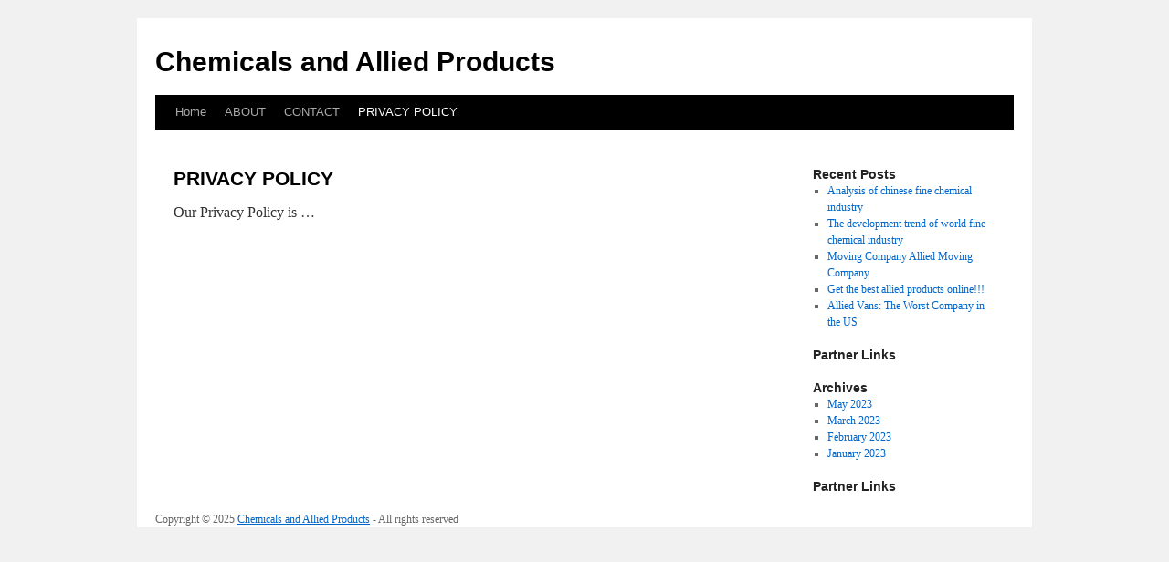

--- FILE ---
content_type: text/html; charset=UTF-8
request_url: http://cccces.info/privacy-policy/
body_size: 2704
content:
<!DOCTYPE html>
<html lang="en-US">
<head>
<meta charset="UTF-8" />
<title>
PRIVACY POLICY | Chemicals and Allied Products	</title>
<link rel="profile" href="http://gmpg.org/xfn/11" />
<link rel="stylesheet" type="text/css" media="all" href="http://cccces.info/wp-content/themes/twentyten/style.css" />
<link rel="pingback" href="http://cccces.info/xmlrpc.php">
<link rel='dns-prefetch' href='//s.w.org' />
<link rel="alternate" type="application/rss+xml" title="Chemicals and Allied Products &raquo; Feed" href="http://cccces.info/feed/" />
<link rel="alternate" type="application/rss+xml" title="Chemicals and Allied Products &raquo; Comments Feed" href="http://cccces.info/comments/feed/" />
		<script type="text/javascript">
			window._wpemojiSettings = {"baseUrl":"https:\/\/s.w.org\/images\/core\/emoji\/11\/72x72\/","ext":".png","svgUrl":"https:\/\/s.w.org\/images\/core\/emoji\/11\/svg\/","svgExt":".svg","source":{"concatemoji":"http:\/\/cccces.info\/wp-includes\/js\/wp-emoji-release.min.js?ver=4.9.23"}};
			!function(e,a,t){var n,r,o,i=a.createElement("canvas"),p=i.getContext&&i.getContext("2d");function s(e,t){var a=String.fromCharCode;p.clearRect(0,0,i.width,i.height),p.fillText(a.apply(this,e),0,0);e=i.toDataURL();return p.clearRect(0,0,i.width,i.height),p.fillText(a.apply(this,t),0,0),e===i.toDataURL()}function c(e){var t=a.createElement("script");t.src=e,t.defer=t.type="text/javascript",a.getElementsByTagName("head")[0].appendChild(t)}for(o=Array("flag","emoji"),t.supports={everything:!0,everythingExceptFlag:!0},r=0;r<o.length;r++)t.supports[o[r]]=function(e){if(!p||!p.fillText)return!1;switch(p.textBaseline="top",p.font="600 32px Arial",e){case"flag":return s([55356,56826,55356,56819],[55356,56826,8203,55356,56819])?!1:!s([55356,57332,56128,56423,56128,56418,56128,56421,56128,56430,56128,56423,56128,56447],[55356,57332,8203,56128,56423,8203,56128,56418,8203,56128,56421,8203,56128,56430,8203,56128,56423,8203,56128,56447]);case"emoji":return!s([55358,56760,9792,65039],[55358,56760,8203,9792,65039])}return!1}(o[r]),t.supports.everything=t.supports.everything&&t.supports[o[r]],"flag"!==o[r]&&(t.supports.everythingExceptFlag=t.supports.everythingExceptFlag&&t.supports[o[r]]);t.supports.everythingExceptFlag=t.supports.everythingExceptFlag&&!t.supports.flag,t.DOMReady=!1,t.readyCallback=function(){t.DOMReady=!0},t.supports.everything||(n=function(){t.readyCallback()},a.addEventListener?(a.addEventListener("DOMContentLoaded",n,!1),e.addEventListener("load",n,!1)):(e.attachEvent("onload",n),a.attachEvent("onreadystatechange",function(){"complete"===a.readyState&&t.readyCallback()})),(n=t.source||{}).concatemoji?c(n.concatemoji):n.wpemoji&&n.twemoji&&(c(n.twemoji),c(n.wpemoji)))}(window,document,window._wpemojiSettings);
		</script>
		<style type="text/css">
img.wp-smiley,
img.emoji {
	display: inline !important;
	border: none !important;
	box-shadow: none !important;
	height: 1em !important;
	width: 1em !important;
	margin: 0 .07em !important;
	vertical-align: -0.1em !important;
	background: none !important;
	padding: 0 !important;
}
</style>
<link rel='stylesheet' id='twentyten-block-style-css'  href='http://cccces.info/wp-content/themes/twentyten/blocks.css?ver=20181018' type='text/css' media='all' />
<link rel='https://api.w.org/' href='http://cccces.info/wp-json/' />
<link rel="EditURI" type="application/rsd+xml" title="RSD" href="http://cccces.info/xmlrpc.php?rsd" />
<link rel="wlwmanifest" type="application/wlwmanifest+xml" href="http://cccces.info/wp-includes/wlwmanifest.xml" /> 
<meta name="generator" content="WordPress 4.9.23" />
<link rel="canonical" href="http://cccces.info/privacy-policy/" />
<link rel='shortlink' href='http://cccces.info/?p=15' />
<link rel="alternate" type="application/json+oembed" href="http://cccces.info/wp-json/oembed/1.0/embed?url=http%3A%2F%2Fcccces.info%2Fprivacy-policy%2F" />
<link rel="alternate" type="text/xml+oembed" href="http://cccces.info/wp-json/oembed/1.0/embed?url=http%3A%2F%2Fcccces.info%2Fprivacy-policy%2F&#038;format=xml" />
<!-- MagenetMonetization V: 1.0.29.2--><!-- MagenetMonetization 1 --><!-- MagenetMonetization 1.1 --></head>

<body class="page-template-default page page-id-15">
<div id="wrapper" class="hfeed">
	<div id="header">
		<div id="masthead">
			<div id="branding" role="banner">
								<div id="site-title">
					<span>
						<a href="http://cccces.info/" title="Chemicals and Allied Products" rel="home">Chemicals and Allied Products</a>
					</span>
				</div>
				<div id="site-description"></div>

							</div><!-- #branding -->

			<div id="access" role="navigation">
								<div class="skip-link screen-reader-text"><a href="#content" title="Skip to content">Skip to content</a></div>
								<div class="menu"><ul>
<li ><a href="http://cccces.info/">Home</a></li><li class="page_item page-item-11"><a href="http://cccces.info/about/">ABOUT</a></li>
<li class="page_item page-item-13"><a href="http://cccces.info/contact/">CONTACT</a></li>
<li class="page_item page-item-15 current_page_item"><a href="http://cccces.info/privacy-policy/">PRIVACY POLICY</a></li>
</ul></div>
			</div><!-- #access -->
		</div><!-- #masthead -->
	</div><!-- #header -->

	<div id="main">

		<div id="container">
			<div id="content" role="main">

			

				<div id="post-15" class="post-15 page type-page status-publish hentry">
											<h1 class="entry-title">PRIVACY POLICY</h1>
					
					<div class="entry-content">
						<p>Our Privacy Policy is …</p>
																	</div><!-- .entry-content -->
				</div><!-- #post-15 -->

				
			<div id="comments">




</div><!-- #comments -->


			</div><!-- #content -->
		</div><!-- #container -->

<!-- MagenetMonetization 4 -->
		<div id="primary" class="widget-area" role="complementary">
			<ul class="xoxo">

<!-- MagenetMonetization 5 -->		<li id="recent-posts-2" class="widget-container widget_recent_entries">		<h3 class="widget-title">Recent Posts</h3>		<ul>
											<li>
					<a href="http://cccces.info/analysis-of-chinese-fine-chemical-industry/">Analysis of chinese fine chemical industry</a>
									</li>
											<li>
					<a href="http://cccces.info/the-development-trend-of-world-fine-chemical-industry/">The development trend of world fine chemical industry</a>
									</li>
											<li>
					<a href="http://cccces.info/moving-company-allied-moving-company/">Moving Company Allied Moving Company</a>
									</li>
											<li>
					<a href="http://cccces.info/get-the-best-allied-products-online/">Get the best allied products online!!!</a>
									</li>
											<li>
					<a href="http://cccces.info/allied-vans-the-worst-company-in-the-us/">Allied Vans: The Worst Company in the US</a>
									</li>
					</ul>
		</li><!-- MagenetMonetization 5 --><li id="execphp-2" class="widget-container widget_execphp"><h3 class="widget-title">Partner Links</h3>			<div class="execphpwidget"></div>
		</li><!-- MagenetMonetization 5 --><li id="archives-2" class="widget-container widget_archive"><h3 class="widget-title">Archives</h3>		<ul>
			<li><a href='http://cccces.info/2023/05/'>May 2023</a></li>
	<li><a href='http://cccces.info/2023/03/'>March 2023</a></li>
	<li><a href='http://cccces.info/2023/02/'>February 2023</a></li>
	<li><a href='http://cccces.info/2023/01/'>January 2023</a></li>
		</ul>
		</li><!-- MagenetMonetization 5 --><li id="execphp-3" class="widget-container widget_execphp"><h3 class="widget-title">Partner Links</h3>			<div class="execphpwidget"></div>
		</li><!-- MagenetMonetization 5 -->			</ul>
		</div><!-- #primary .widget-area -->

<!-- wmm d -->	</div><!-- #main -->

	<div id="footer">Copyright &copy; 2025 <a href="http://cccces.info" title="Chemicals and Allied Products">Chemicals and Allied Products</a> - All rights reserved

  <div id="credit"></div>
<div class="mads-block"></div></body>
</html>
<div class="mads-block"></div>